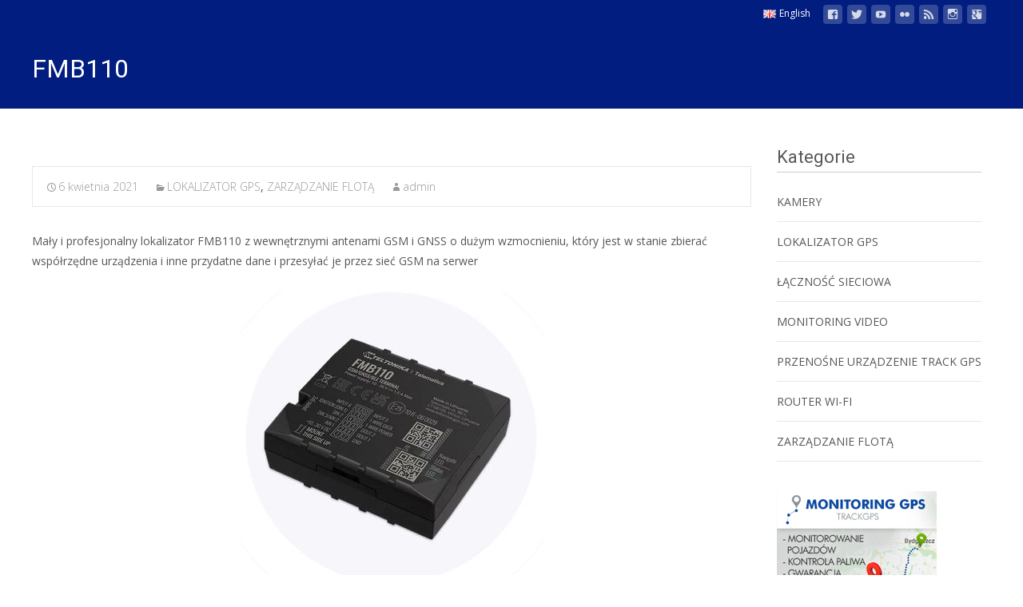

--- FILE ---
content_type: text/html; charset=UTF-8
request_url: http://www.teltonika.pl/fmb110-2/
body_size: 16598
content:

<!DOCTYPE html>
<html lang="pl-PL">
<head>
	<meta charset="UTF-8">
	<meta name="viewport" content="width=device-width">

	    
    
	<link rel="profile" href="http://gmpg.org/xfn/11">
	<link rel="pingback" href="http://www.teltonika.pl/xmlrpc.php">
	<meta name='robots' content='index, follow, max-image-preview:large, max-snippet:-1, max-video-preview:-1' />
	<style>img:is([sizes="auto" i], [sizes^="auto," i]) { contain-intrinsic-size: 3000px 1500px }</style>
	
	<!-- This site is optimized with the Yoast SEO plugin v26.8 - https://yoast.com/product/yoast-seo-wordpress/ -->
	<title>FMB110 - Teltonika</title>
	<link rel="canonical" href="http://www.teltonika.pl/fmb110-2/" />
	<meta property="og:locale" content="pl_PL" />
	<meta property="og:type" content="article" />
	<meta property="og:title" content="FMB110 - Teltonika" />
	<meta property="og:description" content="Mały i profesjonalny lokalizator FMB110 z wewnętrznymi antenami GSM i GNSS o dużym wzmocnieniu, który jest w stanie zbierać współrzędne urządzenia i inne przydatne dane i przesyłać je przez sieć GSM naRead More..." />
	<meta property="og:url" content="http://www.teltonika.pl/fmb110-2/" />
	<meta property="og:site_name" content="Teltonika" />
	<meta property="article:published_time" content="2021-04-06T11:37:39+00:00" />
	<meta property="og:image" content="http://www.teltonika.pl/wp-content/uploads/2021/03/FMB110.jpg" />
	<meta name="author" content="admin" />
	<meta name="twitter:card" content="summary_large_image" />
	<meta name="twitter:label1" content="Napisane przez" />
	<meta name="twitter:data1" content="admin" />
	<meta name="twitter:label2" content="Szacowany czas czytania" />
	<meta name="twitter:data2" content="2 minuty" />
	<script type="application/ld+json" class="yoast-schema-graph">{"@context":"https://schema.org","@graph":[{"@type":"Article","@id":"http://www.teltonika.pl/fmb110-2/#article","isPartOf":{"@id":"http://www.teltonika.pl/fmb110-2/"},"author":{"name":"admin","@id":"http://www.teltonika.pl/#/schema/person/5e2ed3ae0a636d120cd850769145e8b9"},"headline":"FMB110","datePublished":"2021-04-06T11:37:39+00:00","mainEntityOfPage":{"@id":"http://www.teltonika.pl/fmb110-2/"},"wordCount":351,"commentCount":0,"image":{"@id":"http://www.teltonika.pl/fmb110-2/#primaryimage"},"thumbnailUrl":"http://www.teltonika.pl/wp-content/uploads/2021/03/FMB110.jpg","articleSection":["LOKALIZATOR GPS","ZARZĄDZANIE FLOTĄ"],"inLanguage":"pl-PL","potentialAction":[{"@type":"CommentAction","name":"Comment","target":["http://www.teltonika.pl/fmb110-2/#respond"]}]},{"@type":"WebPage","@id":"http://www.teltonika.pl/fmb110-2/","url":"http://www.teltonika.pl/fmb110-2/","name":"FMB110 - Teltonika","isPartOf":{"@id":"http://www.teltonika.pl/#website"},"primaryImageOfPage":{"@id":"http://www.teltonika.pl/fmb110-2/#primaryimage"},"image":{"@id":"http://www.teltonika.pl/fmb110-2/#primaryimage"},"thumbnailUrl":"http://www.teltonika.pl/wp-content/uploads/2021/03/FMB110.jpg","datePublished":"2021-04-06T11:37:39+00:00","author":{"@id":"http://www.teltonika.pl/#/schema/person/5e2ed3ae0a636d120cd850769145e8b9"},"breadcrumb":{"@id":"http://www.teltonika.pl/fmb110-2/#breadcrumb"},"inLanguage":"pl-PL","potentialAction":[{"@type":"ReadAction","target":["http://www.teltonika.pl/fmb110-2/"]}]},{"@type":"ImageObject","inLanguage":"pl-PL","@id":"http://www.teltonika.pl/fmb110-2/#primaryimage","url":"http://www.teltonika.pl/wp-content/uploads/2021/03/FMB110.jpg","contentUrl":"http://www.teltonika.pl/wp-content/uploads/2021/03/FMB110.jpg","width":383,"height":370},{"@type":"BreadcrumbList","@id":"http://www.teltonika.pl/fmb110-2/#breadcrumb","itemListElement":[{"@type":"ListItem","position":1,"name":"Strona główna","item":"http://www.teltonika.pl/"},{"@type":"ListItem","position":2,"name":"FMB110"}]},{"@type":"WebSite","@id":"http://www.teltonika.pl/#website","url":"http://www.teltonika.pl/","name":"Teltonika","description":"Produkty GPS","potentialAction":[{"@type":"SearchAction","target":{"@type":"EntryPoint","urlTemplate":"http://www.teltonika.pl/?s={search_term_string}"},"query-input":{"@type":"PropertyValueSpecification","valueRequired":true,"valueName":"search_term_string"}}],"inLanguage":"pl-PL"},{"@type":"Person","@id":"http://www.teltonika.pl/#/schema/person/5e2ed3ae0a636d120cd850769145e8b9","name":"admin","image":{"@type":"ImageObject","inLanguage":"pl-PL","@id":"http://www.teltonika.pl/#/schema/person/image/","url":"https://secure.gravatar.com/avatar/f36cf9529585144f7c047cb55a03ad7b?s=96&d=mm&r=g","contentUrl":"https://secure.gravatar.com/avatar/f36cf9529585144f7c047cb55a03ad7b?s=96&d=mm&r=g","caption":"admin"},"url":"http://www.teltonika.pl/author/admin/"}]}</script>
	<!-- / Yoast SEO plugin. -->


<link rel='dns-prefetch' href='//fonts.googleapis.com' />
<link href='https://fonts.gstatic.com' crossorigin rel='preconnect' />
<link rel="alternate" type="application/rss+xml" title="Teltonika &raquo; Kanał z wpisami" href="http://www.teltonika.pl/feed/" />
<link rel="alternate" type="application/rss+xml" title="Teltonika &raquo; Kanał z komentarzami" href="http://www.teltonika.pl/comments/feed/" />
<link rel="alternate" type="application/rss+xml" title="Teltonika &raquo; FMB110 Kanał z komentarzami" href="http://www.teltonika.pl/fmb110-2/feed/" />
<script type="text/javascript">
/* <![CDATA[ */
window._wpemojiSettings = {"baseUrl":"https:\/\/s.w.org\/images\/core\/emoji\/15.0.3\/72x72\/","ext":".png","svgUrl":"https:\/\/s.w.org\/images\/core\/emoji\/15.0.3\/svg\/","svgExt":".svg","source":{"concatemoji":"http:\/\/www.teltonika.pl\/wp-includes\/js\/wp-emoji-release.min.js?ver=6.7.4"}};
/*! This file is auto-generated */
!function(i,n){var o,s,e;function c(e){try{var t={supportTests:e,timestamp:(new Date).valueOf()};sessionStorage.setItem(o,JSON.stringify(t))}catch(e){}}function p(e,t,n){e.clearRect(0,0,e.canvas.width,e.canvas.height),e.fillText(t,0,0);var t=new Uint32Array(e.getImageData(0,0,e.canvas.width,e.canvas.height).data),r=(e.clearRect(0,0,e.canvas.width,e.canvas.height),e.fillText(n,0,0),new Uint32Array(e.getImageData(0,0,e.canvas.width,e.canvas.height).data));return t.every(function(e,t){return e===r[t]})}function u(e,t,n){switch(t){case"flag":return n(e,"\ud83c\udff3\ufe0f\u200d\u26a7\ufe0f","\ud83c\udff3\ufe0f\u200b\u26a7\ufe0f")?!1:!n(e,"\ud83c\uddfa\ud83c\uddf3","\ud83c\uddfa\u200b\ud83c\uddf3")&&!n(e,"\ud83c\udff4\udb40\udc67\udb40\udc62\udb40\udc65\udb40\udc6e\udb40\udc67\udb40\udc7f","\ud83c\udff4\u200b\udb40\udc67\u200b\udb40\udc62\u200b\udb40\udc65\u200b\udb40\udc6e\u200b\udb40\udc67\u200b\udb40\udc7f");case"emoji":return!n(e,"\ud83d\udc26\u200d\u2b1b","\ud83d\udc26\u200b\u2b1b")}return!1}function f(e,t,n){var r="undefined"!=typeof WorkerGlobalScope&&self instanceof WorkerGlobalScope?new OffscreenCanvas(300,150):i.createElement("canvas"),a=r.getContext("2d",{willReadFrequently:!0}),o=(a.textBaseline="top",a.font="600 32px Arial",{});return e.forEach(function(e){o[e]=t(a,e,n)}),o}function t(e){var t=i.createElement("script");t.src=e,t.defer=!0,i.head.appendChild(t)}"undefined"!=typeof Promise&&(o="wpEmojiSettingsSupports",s=["flag","emoji"],n.supports={everything:!0,everythingExceptFlag:!0},e=new Promise(function(e){i.addEventListener("DOMContentLoaded",e,{once:!0})}),new Promise(function(t){var n=function(){try{var e=JSON.parse(sessionStorage.getItem(o));if("object"==typeof e&&"number"==typeof e.timestamp&&(new Date).valueOf()<e.timestamp+604800&&"object"==typeof e.supportTests)return e.supportTests}catch(e){}return null}();if(!n){if("undefined"!=typeof Worker&&"undefined"!=typeof OffscreenCanvas&&"undefined"!=typeof URL&&URL.createObjectURL&&"undefined"!=typeof Blob)try{var e="postMessage("+f.toString()+"("+[JSON.stringify(s),u.toString(),p.toString()].join(",")+"));",r=new Blob([e],{type:"text/javascript"}),a=new Worker(URL.createObjectURL(r),{name:"wpTestEmojiSupports"});return void(a.onmessage=function(e){c(n=e.data),a.terminate(),t(n)})}catch(e){}c(n=f(s,u,p))}t(n)}).then(function(e){for(var t in e)n.supports[t]=e[t],n.supports.everything=n.supports.everything&&n.supports[t],"flag"!==t&&(n.supports.everythingExceptFlag=n.supports.everythingExceptFlag&&n.supports[t]);n.supports.everythingExceptFlag=n.supports.everythingExceptFlag&&!n.supports.flag,n.DOMReady=!1,n.readyCallback=function(){n.DOMReady=!0}}).then(function(){return e}).then(function(){var e;n.supports.everything||(n.readyCallback(),(e=n.source||{}).concatemoji?t(e.concatemoji):e.wpemoji&&e.twemoji&&(t(e.twemoji),t(e.wpemoji)))}))}((window,document),window._wpemojiSettings);
/* ]]> */
</script>
<style id='wp-emoji-styles-inline-css' type='text/css'>

	img.wp-smiley, img.emoji {
		display: inline !important;
		border: none !important;
		box-shadow: none !important;
		height: 1em !important;
		width: 1em !important;
		margin: 0 0.07em !important;
		vertical-align: -0.1em !important;
		background: none !important;
		padding: 0 !important;
	}
</style>
<style id='classic-theme-styles-inline-css' type='text/css'>
/*! This file is auto-generated */
.wp-block-button__link{color:#fff;background-color:#32373c;border-radius:9999px;box-shadow:none;text-decoration:none;padding:calc(.667em + 2px) calc(1.333em + 2px);font-size:1.125em}.wp-block-file__button{background:#32373c;color:#fff;text-decoration:none}
</style>
<style id='global-styles-inline-css' type='text/css'>
:root{--wp--preset--aspect-ratio--square: 1;--wp--preset--aspect-ratio--4-3: 4/3;--wp--preset--aspect-ratio--3-4: 3/4;--wp--preset--aspect-ratio--3-2: 3/2;--wp--preset--aspect-ratio--2-3: 2/3;--wp--preset--aspect-ratio--16-9: 16/9;--wp--preset--aspect-ratio--9-16: 9/16;--wp--preset--color--black: #000000;--wp--preset--color--cyan-bluish-gray: #abb8c3;--wp--preset--color--white: #ffffff;--wp--preset--color--pale-pink: #f78da7;--wp--preset--color--vivid-red: #cf2e2e;--wp--preset--color--luminous-vivid-orange: #ff6900;--wp--preset--color--luminous-vivid-amber: #fcb900;--wp--preset--color--light-green-cyan: #7bdcb5;--wp--preset--color--vivid-green-cyan: #00d084;--wp--preset--color--pale-cyan-blue: #8ed1fc;--wp--preset--color--vivid-cyan-blue: #0693e3;--wp--preset--color--vivid-purple: #9b51e0;--wp--preset--gradient--vivid-cyan-blue-to-vivid-purple: linear-gradient(135deg,rgba(6,147,227,1) 0%,rgb(155,81,224) 100%);--wp--preset--gradient--light-green-cyan-to-vivid-green-cyan: linear-gradient(135deg,rgb(122,220,180) 0%,rgb(0,208,130) 100%);--wp--preset--gradient--luminous-vivid-amber-to-luminous-vivid-orange: linear-gradient(135deg,rgba(252,185,0,1) 0%,rgba(255,105,0,1) 100%);--wp--preset--gradient--luminous-vivid-orange-to-vivid-red: linear-gradient(135deg,rgba(255,105,0,1) 0%,rgb(207,46,46) 100%);--wp--preset--gradient--very-light-gray-to-cyan-bluish-gray: linear-gradient(135deg,rgb(238,238,238) 0%,rgb(169,184,195) 100%);--wp--preset--gradient--cool-to-warm-spectrum: linear-gradient(135deg,rgb(74,234,220) 0%,rgb(151,120,209) 20%,rgb(207,42,186) 40%,rgb(238,44,130) 60%,rgb(251,105,98) 80%,rgb(254,248,76) 100%);--wp--preset--gradient--blush-light-purple: linear-gradient(135deg,rgb(255,206,236) 0%,rgb(152,150,240) 100%);--wp--preset--gradient--blush-bordeaux: linear-gradient(135deg,rgb(254,205,165) 0%,rgb(254,45,45) 50%,rgb(107,0,62) 100%);--wp--preset--gradient--luminous-dusk: linear-gradient(135deg,rgb(255,203,112) 0%,rgb(199,81,192) 50%,rgb(65,88,208) 100%);--wp--preset--gradient--pale-ocean: linear-gradient(135deg,rgb(255,245,203) 0%,rgb(182,227,212) 50%,rgb(51,167,181) 100%);--wp--preset--gradient--electric-grass: linear-gradient(135deg,rgb(202,248,128) 0%,rgb(113,206,126) 100%);--wp--preset--gradient--midnight: linear-gradient(135deg,rgb(2,3,129) 0%,rgb(40,116,252) 100%);--wp--preset--font-size--small: 13px;--wp--preset--font-size--medium: 20px;--wp--preset--font-size--large: 36px;--wp--preset--font-size--x-large: 42px;--wp--preset--spacing--20: 0.44rem;--wp--preset--spacing--30: 0.67rem;--wp--preset--spacing--40: 1rem;--wp--preset--spacing--50: 1.5rem;--wp--preset--spacing--60: 2.25rem;--wp--preset--spacing--70: 3.38rem;--wp--preset--spacing--80: 5.06rem;--wp--preset--shadow--natural: 6px 6px 9px rgba(0, 0, 0, 0.2);--wp--preset--shadow--deep: 12px 12px 50px rgba(0, 0, 0, 0.4);--wp--preset--shadow--sharp: 6px 6px 0px rgba(0, 0, 0, 0.2);--wp--preset--shadow--outlined: 6px 6px 0px -3px rgba(255, 255, 255, 1), 6px 6px rgba(0, 0, 0, 1);--wp--preset--shadow--crisp: 6px 6px 0px rgba(0, 0, 0, 1);}:where(.is-layout-flex){gap: 0.5em;}:where(.is-layout-grid){gap: 0.5em;}body .is-layout-flex{display: flex;}.is-layout-flex{flex-wrap: wrap;align-items: center;}.is-layout-flex > :is(*, div){margin: 0;}body .is-layout-grid{display: grid;}.is-layout-grid > :is(*, div){margin: 0;}:where(.wp-block-columns.is-layout-flex){gap: 2em;}:where(.wp-block-columns.is-layout-grid){gap: 2em;}:where(.wp-block-post-template.is-layout-flex){gap: 1.25em;}:where(.wp-block-post-template.is-layout-grid){gap: 1.25em;}.has-black-color{color: var(--wp--preset--color--black) !important;}.has-cyan-bluish-gray-color{color: var(--wp--preset--color--cyan-bluish-gray) !important;}.has-white-color{color: var(--wp--preset--color--white) !important;}.has-pale-pink-color{color: var(--wp--preset--color--pale-pink) !important;}.has-vivid-red-color{color: var(--wp--preset--color--vivid-red) !important;}.has-luminous-vivid-orange-color{color: var(--wp--preset--color--luminous-vivid-orange) !important;}.has-luminous-vivid-amber-color{color: var(--wp--preset--color--luminous-vivid-amber) !important;}.has-light-green-cyan-color{color: var(--wp--preset--color--light-green-cyan) !important;}.has-vivid-green-cyan-color{color: var(--wp--preset--color--vivid-green-cyan) !important;}.has-pale-cyan-blue-color{color: var(--wp--preset--color--pale-cyan-blue) !important;}.has-vivid-cyan-blue-color{color: var(--wp--preset--color--vivid-cyan-blue) !important;}.has-vivid-purple-color{color: var(--wp--preset--color--vivid-purple) !important;}.has-black-background-color{background-color: var(--wp--preset--color--black) !important;}.has-cyan-bluish-gray-background-color{background-color: var(--wp--preset--color--cyan-bluish-gray) !important;}.has-white-background-color{background-color: var(--wp--preset--color--white) !important;}.has-pale-pink-background-color{background-color: var(--wp--preset--color--pale-pink) !important;}.has-vivid-red-background-color{background-color: var(--wp--preset--color--vivid-red) !important;}.has-luminous-vivid-orange-background-color{background-color: var(--wp--preset--color--luminous-vivid-orange) !important;}.has-luminous-vivid-amber-background-color{background-color: var(--wp--preset--color--luminous-vivid-amber) !important;}.has-light-green-cyan-background-color{background-color: var(--wp--preset--color--light-green-cyan) !important;}.has-vivid-green-cyan-background-color{background-color: var(--wp--preset--color--vivid-green-cyan) !important;}.has-pale-cyan-blue-background-color{background-color: var(--wp--preset--color--pale-cyan-blue) !important;}.has-vivid-cyan-blue-background-color{background-color: var(--wp--preset--color--vivid-cyan-blue) !important;}.has-vivid-purple-background-color{background-color: var(--wp--preset--color--vivid-purple) !important;}.has-black-border-color{border-color: var(--wp--preset--color--black) !important;}.has-cyan-bluish-gray-border-color{border-color: var(--wp--preset--color--cyan-bluish-gray) !important;}.has-white-border-color{border-color: var(--wp--preset--color--white) !important;}.has-pale-pink-border-color{border-color: var(--wp--preset--color--pale-pink) !important;}.has-vivid-red-border-color{border-color: var(--wp--preset--color--vivid-red) !important;}.has-luminous-vivid-orange-border-color{border-color: var(--wp--preset--color--luminous-vivid-orange) !important;}.has-luminous-vivid-amber-border-color{border-color: var(--wp--preset--color--luminous-vivid-amber) !important;}.has-light-green-cyan-border-color{border-color: var(--wp--preset--color--light-green-cyan) !important;}.has-vivid-green-cyan-border-color{border-color: var(--wp--preset--color--vivid-green-cyan) !important;}.has-pale-cyan-blue-border-color{border-color: var(--wp--preset--color--pale-cyan-blue) !important;}.has-vivid-cyan-blue-border-color{border-color: var(--wp--preset--color--vivid-cyan-blue) !important;}.has-vivid-purple-border-color{border-color: var(--wp--preset--color--vivid-purple) !important;}.has-vivid-cyan-blue-to-vivid-purple-gradient-background{background: var(--wp--preset--gradient--vivid-cyan-blue-to-vivid-purple) !important;}.has-light-green-cyan-to-vivid-green-cyan-gradient-background{background: var(--wp--preset--gradient--light-green-cyan-to-vivid-green-cyan) !important;}.has-luminous-vivid-amber-to-luminous-vivid-orange-gradient-background{background: var(--wp--preset--gradient--luminous-vivid-amber-to-luminous-vivid-orange) !important;}.has-luminous-vivid-orange-to-vivid-red-gradient-background{background: var(--wp--preset--gradient--luminous-vivid-orange-to-vivid-red) !important;}.has-very-light-gray-to-cyan-bluish-gray-gradient-background{background: var(--wp--preset--gradient--very-light-gray-to-cyan-bluish-gray) !important;}.has-cool-to-warm-spectrum-gradient-background{background: var(--wp--preset--gradient--cool-to-warm-spectrum) !important;}.has-blush-light-purple-gradient-background{background: var(--wp--preset--gradient--blush-light-purple) !important;}.has-blush-bordeaux-gradient-background{background: var(--wp--preset--gradient--blush-bordeaux) !important;}.has-luminous-dusk-gradient-background{background: var(--wp--preset--gradient--luminous-dusk) !important;}.has-pale-ocean-gradient-background{background: var(--wp--preset--gradient--pale-ocean) !important;}.has-electric-grass-gradient-background{background: var(--wp--preset--gradient--electric-grass) !important;}.has-midnight-gradient-background{background: var(--wp--preset--gradient--midnight) !important;}.has-small-font-size{font-size: var(--wp--preset--font-size--small) !important;}.has-medium-font-size{font-size: var(--wp--preset--font-size--medium) !important;}.has-large-font-size{font-size: var(--wp--preset--font-size--large) !important;}.has-x-large-font-size{font-size: var(--wp--preset--font-size--x-large) !important;}
:where(.wp-block-post-template.is-layout-flex){gap: 1.25em;}:where(.wp-block-post-template.is-layout-grid){gap: 1.25em;}
:where(.wp-block-columns.is-layout-flex){gap: 2em;}:where(.wp-block-columns.is-layout-grid){gap: 2em;}
:root :where(.wp-block-pullquote){font-size: 1.5em;line-height: 1.6;}
</style>
<link rel='stylesheet' id='font-awesome-5-css' href='http://www.teltonika.pl/wp-content/plugins/beaver-builder-lite-version/fonts/fontawesome/5.15.4/css/all.min.css?ver=2.9.4.2' type='text/css' media='all' />
<link rel='stylesheet' id='font-awesome-css' href='http://www.teltonika.pl/wp-content/plugins/beaver-builder-lite-version/fonts/fontawesome/5.15.4/css/v4-shims.min.css?ver=2.9.4.2' type='text/css' media='all' />
<style id='font-awesome-inline-css' type='text/css'>
[data-font="FontAwesome"]:before {font-family: 'FontAwesome' !important;content: attr(data-icon) !important;speak: none !important;font-weight: normal !important;font-variant: normal !important;text-transform: none !important;line-height: 1 !important;font-style: normal !important;-webkit-font-smoothing: antialiased !important;-moz-osx-font-smoothing: grayscale !important;}
</style>
<link rel='stylesheet' id='owl-carousel-css' href='http://www.teltonika.pl/wp-content/plugins/templatesnext-toolkit/css/owl.carousel.css?ver=2.2.1' type='text/css' media='all' />
<link rel='stylesheet' id='owl-carousel-transitions-css' href='http://www.teltonika.pl/wp-content/plugins/templatesnext-toolkit/css/owl.transitions.css?ver=1.3.2' type='text/css' media='all' />
<link rel='stylesheet' id='colorbox-css' href='http://www.teltonika.pl/wp-content/plugins/templatesnext-toolkit/css/colorbox.css?ver=1.5.14' type='text/css' media='all' />
<link rel='stylesheet' id='animate-css' href='http://www.teltonika.pl/wp-content/plugins/templatesnext-toolkit/css/animate.css?ver=3.5.1' type='text/css' media='all' />
<link rel='stylesheet' id='tx-style-css' href='http://www.teltonika.pl/wp-content/plugins/templatesnext-toolkit/css/tx-style.css?ver=1.01' type='text/css' media='all' />
<link rel='stylesheet' id='icraft-fonts-css' href='//fonts.googleapis.com/css?family=Open+Sans%3A300%2C400%2C700%2C300italic%2C400italic%2C700italic%7CRoboto%3A300%2C400%2C700&#038;subset=latin%2Clatin-ext' type='text/css' media='all' />
<link rel='stylesheet' id='genericons-css' href='http://www.teltonika.pl/wp-content/themes/i-craft/fonts/genericons.css?ver=2.09' type='text/css' media='all' />
<link rel='stylesheet' id='side-menu-css' href='http://www.teltonika.pl/wp-content/themes/i-craft/css/jquery.sidr.dark.css?ver=2014-01-12' type='text/css' media='all' />
<link rel='stylesheet' id='owl-carousel-theme-css' href='http://www.teltonika.pl/wp-content/themes/i-craft/css/owl.theme.css?ver=2014-01-12' type='text/css' media='all' />
<link rel='stylesheet' id='icraft-style-css' href='http://www.teltonika.pl/wp-content/themes/i-craft/style.css?ver=2016-07-18' type='text/css' media='all' />
<link rel='stylesheet' id='itrans-blog-layout-css' href='http://www.teltonika.pl/wp-content/themes/i-craft/css/twocol-blog.css?ver=2014-03-11' type='text/css' media='all' />
<!--[if lt IE 9]>
<link rel='stylesheet' id='icraft-ie-css' href='http://www.teltonika.pl/wp-content/themes/i-craft/css/ie.css?ver=2019-05-22' type='text/css' media='all' />
<![endif]-->
<link rel='stylesheet' id='itrans-extra-stylesheet-css' href='http://www.teltonika.pl/wp-content/themes/i-craft/css/extra-style.css?ver=2014-03-11' type='text/css' media='all' />
<link rel='stylesheet' id='responsive-menu-css' href='http://www.teltonika.pl/wp-content/themes/i-craft/inc/responsive-menu/css/wprmenu.css?ver=1.01' type='text/css' media='all' />
<script type="text/javascript" src="http://www.teltonika.pl/wp-includes/js/tinymce/tinymce.min.js?ver=49110-20201110" id="wp-tinymce-root-js"></script>
<script type="text/javascript" src="http://www.teltonika.pl/wp-includes/js/tinymce/plugins/compat3x/plugin.min.js?ver=49110-20201110" id="wp-tinymce-js"></script>
<script type="text/javascript" src="http://www.teltonika.pl/wp-includes/js/jquery/jquery.min.js?ver=3.7.1" id="jquery-core-js"></script>
<script type="text/javascript" src="http://www.teltonika.pl/wp-includes/js/jquery/jquery-migrate.min.js?ver=3.4.1" id="jquery-migrate-js"></script>
<link rel="https://api.w.org/" href="http://www.teltonika.pl/wp-json/" /><link rel="alternate" title="JSON" type="application/json" href="http://www.teltonika.pl/wp-json/wp/v2/posts/1197" /><link rel="EditURI" type="application/rsd+xml" title="RSD" href="http://www.teltonika.pl/xmlrpc.php?rsd" />
<meta name="generator" content="WordPress 6.7.4" />
<link rel='shortlink' href='http://www.teltonika.pl/?p=1197' />
<link rel="alternate" title="oEmbed (JSON)" type="application/json+oembed" href="http://www.teltonika.pl/wp-json/oembed/1.0/embed?url=http%3A%2F%2Fwww.teltonika.pl%2Ffmb110-2%2F" />
<link rel="alternate" title="oEmbed (XML)" type="text/xml+oembed" href="http://www.teltonika.pl/wp-json/oembed/1.0/embed?url=http%3A%2F%2Fwww.teltonika.pl%2Ffmb110-2%2F&#038;format=xml" />
	<link rel="preconnect" href="https://fonts.googleapis.com">
	<link rel="preconnect" href="https://fonts.gstatic.com">
	<style type="text/css">
.utilitybar {background-color: #001d7f;}body {font-family: "Open Sans", Helvetica, sans-serif; font-size: 14pxpx; line-height: 1.8; color: #575757;}h1,h2,h3,h4,h5,h6,.comment-reply-title,.widget .widget-title, .entry-header h1.entry-title {font-family: Roboto, Georgia, serif; }.themecolor {color: #001d7f;}.themebgcolor {background-color: #001d7f;}.themebordercolor {border-color: #001d7f;}.tx-slider .owl-pagination .owl-page > span { background: transparent; border-color: #001d7f;  }.tx-slider .owl-pagination .owl-page.active > span { background-color: #001d7f; }.tx-slider .owl-controls .owl-buttons .owl-next, .tx-slider .owl-controls .owl-buttons .owl-prev { background-color: #001d7f; }.nxs-gradient .nx-slider .da-img:after { background: rgba(231,14,119,.72); background: linear-gradient(135deg, rgba(231,14,119,.72) 0%, rgba(250,162,20,.72) 100%);}a,a:visited,.blog-columns .comments-link a:hover {color: #001d7f;}input:focus,textarea:focus, .woocommerce #content div.product form.cart .button {border: 1px solid #001d7f;}button,input[type="submit"],input[type="button"],input[type="reset"],.nav-container .current_page_item > a > span,.nav-container .current_page_ancestor > a > span,.nav-container .current-menu-item > a span,.nav-container .current-menu-ancestor > a > span,.nav-container li a:hover span {background-color: #001d7f;}.nav-container li:hover > a,.nav-container li a:hover {color: #001d7f;}.nav-container .sub-menu,.nav-container .children,.header-icons.woocart .cartdrop.widget_shopping_cart.nx-animate {border-top: 2px solid #001d7f;}.ibanner,.da-dots span.da-dots-current,.tx-cta a.cta-button,.header-iconwrap .header-icons.woocart > a .cart-counts {background-color: #001d7f;}#ft-post .entry-thumbnail:hover > .comments-link,.tx-folio-img .folio-links .folio-linkico,.tx-folio-img .folio-links .folio-zoomico {background-color: #001d7f;}.entry-header h1.entry-title a:hover,.entry-header > .entry-meta a:hover,.header-icons.woocart .cartdrop.widget_shopping_cart li a:hover {color: #001d7f;}.featured-area div.entry-summary > p > a.moretag:hover, body:not(.max-header) ul.nav-menu > li.nx-highlight:before {background-color: #001d7f;}.site-content div.entry-thumbnail .stickyonimg,.site-content div.entry-thumbnail .dateonimg,.site-content div.entry-nothumb .stickyonimg,.site-content div.entry-nothumb .dateonimg {background-color: #001d7f;}.entry-meta a,.entry-content a,.comment-content a,.entry-content a:visited {color: #001d7f;}.format-status .entry-content .page-links a,.format-gallery .entry-content .page-links a,.format-chat .entry-content .page-links a,.format-quote .entry-content .page-links a,.page-links a {background: #001d7f;border: 1px solid #001d7f;color: #ffffff;}.format-gallery .entry-content .page-links a:hover,.format-audio .entry-content .page-links a:hover,.format-status .entry-content .page-links a:hover,.format-video .entry-content .page-links a:hover,.format-chat .entry-content .page-links a:hover,.format-quote .entry-content .page-links a:hover,.page-links a:hover {color: #001d7f;}.iheader.front, .nx-preloader .nx-ispload, .site-footer .widget-area .widget .wpcf7 .wpcf7-submit {background-color: #001d7f;}.navigation a,.tx-post-row .tx-folio-title a:hover,.tx-blog .tx-blog-item h3.tx-post-title a:hover {color: #001d7f;}.paging-navigation div.navigation > ul > li a:hover,.paging-navigation div.navigation > ul > li.active > a {color: #001d7f;	border-color: #001d7f;}.comment-author .fn,.comment-author .url,.comment-reply-link,.comment-reply-login,.comment-body .reply a,.widget a:hover {color: #001d7f;}.widget_calendar a:hover, #wprmenu_menu_ul li.wprmenu-cart span.cart-counts {	background-color: #001d7f;	color: #ffffff;	}.widget_calendar td#next a:hover,.widget_calendar td#prev a:hover, .woocommerce #content div.product form.cart .button {	background-color: #001d7f;color: #ffffff;}.site-footer div.widget-area .widget a:hover {color: #001d7f;}.site-main div.widget-area .widget_calendar a:hover,.site-footer div.widget-area .widget_calendar a:hover {	background-color: #001d7f;color: #ffffff;}.widget a:visited, .product a:hover { color: #373737;}.widget a:hover,.entry-header h1.entry-title a:hover,.error404 .page-title:before,.tx-service-icon span i {color: #001d7f;}.da-dots > span > span,.tx-slider .tx-slide-button a, .tx-slider .tx-slide-button a:visited {background-color: #001d7f;}.iheader,.format-status,.tx-service:hover .tx-service-icon span, .nav-container .tx-highlight:after {background-color: #001d7f;}.tx-cta {border-left: 6px solid #001d7f;}.paging-navigation #posts-nav > span:hover, .paging-navigation #posts-nav > a:hover, .paging-navigation #posts-nav > span.current, .paging-navigation #posts-nav > a.current, .paging-navigation div.navigation > ul > li a:hover, .paging-navigation div.navigation > ul > li > span.current, .paging-navigation div.navigation > ul > li.active > a {border: 1px solid #001d7f;color: #001d7f;}.entry-title a { color: #141412;}.tx-service-icon span { border: 2px solid #001d7f;}.ibanner .da-slider .owl-item .da-link, .sidebar.nx-prod-pop.nx-leftsidebar .widget ul.product-categories li:hover > a { background-color:#001d7f; color: #FFF; }.ibanner .da-slider .owl-item .da-link:hover { background-color: #373737; color: #FFF; }.ibanner .da-slider .owl-controls .owl-page span { border-color:#001d7f; }.ibanner .da-slider .owl-controls .owl-page.active span, .ibanner .da-slider .owl-controls.clickable .owl-page:hover span {  background-color: #001d7f; }.ibanner .sldprev, .ibanner .da-slider .owl-prev, .ibanner .sldnext, .ibanner .da-slider .owl-next { 	background-color: #001d7f; }.colored-drop .nav-container ul ul a, .colored-drop ul.nav-container ul a, .colored-drop ul.nav-container ul, .colored-drop .nav-container ul ul {background-color: #001d7f;}.sidebar.nx-prod-pop.nx-leftsidebar .widget ul.product-categories > li ul {border-bottom-color: #001d7f;}.woocommerce #page ul.products li.product:hover .add_to_cart_button { background-color: #001d7f; border-color: 1px solid #001d7f; }.nx-nav-boxedicons .header-icons.woocart .cartdrop.widget_shopping_cart.nx-animate {border-bottom-color: #001d7f}.nx-nav-boxedicons .site-header .header-icons > a > span.genericon:before, ul.nav-menu > li.tx-heighlight:before, .woocommerce .nxowoo-box:hover a.button.add_to_cart_button {background-color: #001d7f}.utilitybar .widget ul.menu > li > ul { background-color: #001d7f; }</style>
		<style id="wprmenu_css" type="text/css" >
			/* apply appearance settings */
			.menu-toggle {
				display: none!important;
			}
			@media (max-width: 1069px) {
				.menu-toggle,
				#navbar  {
					display: none!important;
				}				
			}
			#wprmenu_bar {
				background: #2e2e2e;
			}
			#wprmenu_bar .menu_title, #wprmenu_bar .wprmenu_icon_menu {
				color: #F2F2F2;
			}
			#wprmenu_menu {
				background: #2E2E2E!important;
			}
			#wprmenu_menu.wprmenu_levels ul li {
				border-bottom:1px solid #131212;
				border-top:1px solid #0D0D0D;
			}
			#wprmenu_menu ul li a {
				color: #CFCFCF;
			}
			#wprmenu_menu ul li a:hover {
				color: #606060;
			}
			#wprmenu_menu.wprmenu_levels a.wprmenu_parent_item {
				border-left:1px solid #0D0D0D;
			}
			#wprmenu_menu .wprmenu_icon_par {
				color: #CFCFCF;
			}
			#wprmenu_menu .wprmenu_icon_par:hover {
				color: #606060;
			}
			#wprmenu_menu.wprmenu_levels ul li ul {
				border-top:1px solid #131212;
			}
			#wprmenu_bar .wprmenu_icon span {
				background: #FFFFFF;
			}
			
			#wprmenu_menu.left {
				width:80%;
				left: -80%;
			    right: auto;
			}
			#wprmenu_menu.right {
				width:80%;
			    right: -80%;
			    left: auto;
			}


			
						/* show the bar and hide othere navigation elements */
			@media only screen and (max-width: 1069px) {
				html { padding-top: 42px!important; }
				#wprmenu_bar { display: block!important; }
				div#wpadminbar { position: fixed; }
							}
		</style>
		<style id="kirki-inline-styles">.site-header .home-link img{max-height:64px;}.site-header.fixeddiv .home-link img{max-height:48px;}.nav-container li a{font-size:14px;font-weight:400;}.footer-bg, .site-footer .sidebar-container{background-color:#383838;}.site-footer .widget-area .widget .widget-title{color:#FFFFFF;}.site-footer .widget-area .widget, .site-footer .widget-area .widget li{color:#bbbbbb;}.site-footer .widget-area .widget a{color:#dddddd;}.site-footer{background-color:#272727;}.site-footer .site-info, .site-footer .site-info a{color:#777777;}.go-top{visibility:visible;}/* cyrillic-ext */
@font-face {
  font-family: 'Open Sans';
  font-style: normal;
  font-weight: 400;
  font-stretch: normal;
  font-display: swap;
  src: url(http://www.teltonika.pl/wp-content/fonts/open-sans/font) format('woff');
  unicode-range: U+0460-052F, U+1C80-1C8A, U+20B4, U+2DE0-2DFF, U+A640-A69F, U+FE2E-FE2F;
}
/* cyrillic */
@font-face {
  font-family: 'Open Sans';
  font-style: normal;
  font-weight: 400;
  font-stretch: normal;
  font-display: swap;
  src: url(http://www.teltonika.pl/wp-content/fonts/open-sans/font) format('woff');
  unicode-range: U+0301, U+0400-045F, U+0490-0491, U+04B0-04B1, U+2116;
}
/* greek-ext */
@font-face {
  font-family: 'Open Sans';
  font-style: normal;
  font-weight: 400;
  font-stretch: normal;
  font-display: swap;
  src: url(http://www.teltonika.pl/wp-content/fonts/open-sans/font) format('woff');
  unicode-range: U+1F00-1FFF;
}
/* greek */
@font-face {
  font-family: 'Open Sans';
  font-style: normal;
  font-weight: 400;
  font-stretch: normal;
  font-display: swap;
  src: url(http://www.teltonika.pl/wp-content/fonts/open-sans/font) format('woff');
  unicode-range: U+0370-0377, U+037A-037F, U+0384-038A, U+038C, U+038E-03A1, U+03A3-03FF;
}
/* hebrew */
@font-face {
  font-family: 'Open Sans';
  font-style: normal;
  font-weight: 400;
  font-stretch: normal;
  font-display: swap;
  src: url(http://www.teltonika.pl/wp-content/fonts/open-sans/font) format('woff');
  unicode-range: U+0307-0308, U+0590-05FF, U+200C-2010, U+20AA, U+25CC, U+FB1D-FB4F;
}
/* math */
@font-face {
  font-family: 'Open Sans';
  font-style: normal;
  font-weight: 400;
  font-stretch: normal;
  font-display: swap;
  src: url(http://www.teltonika.pl/wp-content/fonts/open-sans/font) format('woff');
  unicode-range: U+0302-0303, U+0305, U+0307-0308, U+0310, U+0312, U+0315, U+031A, U+0326-0327, U+032C, U+032F-0330, U+0332-0333, U+0338, U+033A, U+0346, U+034D, U+0391-03A1, U+03A3-03A9, U+03B1-03C9, U+03D1, U+03D5-03D6, U+03F0-03F1, U+03F4-03F5, U+2016-2017, U+2034-2038, U+203C, U+2040, U+2043, U+2047, U+2050, U+2057, U+205F, U+2070-2071, U+2074-208E, U+2090-209C, U+20D0-20DC, U+20E1, U+20E5-20EF, U+2100-2112, U+2114-2115, U+2117-2121, U+2123-214F, U+2190, U+2192, U+2194-21AE, U+21B0-21E5, U+21F1-21F2, U+21F4-2211, U+2213-2214, U+2216-22FF, U+2308-230B, U+2310, U+2319, U+231C-2321, U+2336-237A, U+237C, U+2395, U+239B-23B7, U+23D0, U+23DC-23E1, U+2474-2475, U+25AF, U+25B3, U+25B7, U+25BD, U+25C1, U+25CA, U+25CC, U+25FB, U+266D-266F, U+27C0-27FF, U+2900-2AFF, U+2B0E-2B11, U+2B30-2B4C, U+2BFE, U+3030, U+FF5B, U+FF5D, U+1D400-1D7FF, U+1EE00-1EEFF;
}
/* symbols */
@font-face {
  font-family: 'Open Sans';
  font-style: normal;
  font-weight: 400;
  font-stretch: normal;
  font-display: swap;
  src: url(http://www.teltonika.pl/wp-content/fonts/open-sans/font) format('woff');
  unicode-range: U+0001-000C, U+000E-001F, U+007F-009F, U+20DD-20E0, U+20E2-20E4, U+2150-218F, U+2190, U+2192, U+2194-2199, U+21AF, U+21E6-21F0, U+21F3, U+2218-2219, U+2299, U+22C4-22C6, U+2300-243F, U+2440-244A, U+2460-24FF, U+25A0-27BF, U+2800-28FF, U+2921-2922, U+2981, U+29BF, U+29EB, U+2B00-2BFF, U+4DC0-4DFF, U+FFF9-FFFB, U+10140-1018E, U+10190-1019C, U+101A0, U+101D0-101FD, U+102E0-102FB, U+10E60-10E7E, U+1D2C0-1D2D3, U+1D2E0-1D37F, U+1F000-1F0FF, U+1F100-1F1AD, U+1F1E6-1F1FF, U+1F30D-1F30F, U+1F315, U+1F31C, U+1F31E, U+1F320-1F32C, U+1F336, U+1F378, U+1F37D, U+1F382, U+1F393-1F39F, U+1F3A7-1F3A8, U+1F3AC-1F3AF, U+1F3C2, U+1F3C4-1F3C6, U+1F3CA-1F3CE, U+1F3D4-1F3E0, U+1F3ED, U+1F3F1-1F3F3, U+1F3F5-1F3F7, U+1F408, U+1F415, U+1F41F, U+1F426, U+1F43F, U+1F441-1F442, U+1F444, U+1F446-1F449, U+1F44C-1F44E, U+1F453, U+1F46A, U+1F47D, U+1F4A3, U+1F4B0, U+1F4B3, U+1F4B9, U+1F4BB, U+1F4BF, U+1F4C8-1F4CB, U+1F4D6, U+1F4DA, U+1F4DF, U+1F4E3-1F4E6, U+1F4EA-1F4ED, U+1F4F7, U+1F4F9-1F4FB, U+1F4FD-1F4FE, U+1F503, U+1F507-1F50B, U+1F50D, U+1F512-1F513, U+1F53E-1F54A, U+1F54F-1F5FA, U+1F610, U+1F650-1F67F, U+1F687, U+1F68D, U+1F691, U+1F694, U+1F698, U+1F6AD, U+1F6B2, U+1F6B9-1F6BA, U+1F6BC, U+1F6C6-1F6CF, U+1F6D3-1F6D7, U+1F6E0-1F6EA, U+1F6F0-1F6F3, U+1F6F7-1F6FC, U+1F700-1F7FF, U+1F800-1F80B, U+1F810-1F847, U+1F850-1F859, U+1F860-1F887, U+1F890-1F8AD, U+1F8B0-1F8BB, U+1F8C0-1F8C1, U+1F900-1F90B, U+1F93B, U+1F946, U+1F984, U+1F996, U+1F9E9, U+1FA00-1FA6F, U+1FA70-1FA7C, U+1FA80-1FA89, U+1FA8F-1FAC6, U+1FACE-1FADC, U+1FADF-1FAE9, U+1FAF0-1FAF8, U+1FB00-1FBFF;
}
/* vietnamese */
@font-face {
  font-family: 'Open Sans';
  font-style: normal;
  font-weight: 400;
  font-stretch: normal;
  font-display: swap;
  src: url(http://www.teltonika.pl/wp-content/fonts/open-sans/font) format('woff');
  unicode-range: U+0102-0103, U+0110-0111, U+0128-0129, U+0168-0169, U+01A0-01A1, U+01AF-01B0, U+0300-0301, U+0303-0304, U+0308-0309, U+0323, U+0329, U+1EA0-1EF9, U+20AB;
}
/* latin-ext */
@font-face {
  font-family: 'Open Sans';
  font-style: normal;
  font-weight: 400;
  font-stretch: normal;
  font-display: swap;
  src: url(http://www.teltonika.pl/wp-content/fonts/open-sans/font) format('woff');
  unicode-range: U+0100-02BA, U+02BD-02C5, U+02C7-02CC, U+02CE-02D7, U+02DD-02FF, U+0304, U+0308, U+0329, U+1D00-1DBF, U+1E00-1E9F, U+1EF2-1EFF, U+2020, U+20A0-20AB, U+20AD-20C0, U+2113, U+2C60-2C7F, U+A720-A7FF;
}
/* latin */
@font-face {
  font-family: 'Open Sans';
  font-style: normal;
  font-weight: 400;
  font-stretch: normal;
  font-display: swap;
  src: url(http://www.teltonika.pl/wp-content/fonts/open-sans/font) format('woff');
  unicode-range: U+0000-00FF, U+0131, U+0152-0153, U+02BB-02BC, U+02C6, U+02DA, U+02DC, U+0304, U+0308, U+0329, U+2000-206F, U+20AC, U+2122, U+2191, U+2193, U+2212, U+2215, U+FEFF, U+FFFD;
}/* cyrillic-ext */
@font-face {
  font-family: 'Roboto';
  font-style: normal;
  font-weight: 400;
  font-stretch: normal;
  font-display: swap;
  src: url(http://www.teltonika.pl/wp-content/fonts/roboto/font) format('woff');
  unicode-range: U+0460-052F, U+1C80-1C8A, U+20B4, U+2DE0-2DFF, U+A640-A69F, U+FE2E-FE2F;
}
/* cyrillic */
@font-face {
  font-family: 'Roboto';
  font-style: normal;
  font-weight: 400;
  font-stretch: normal;
  font-display: swap;
  src: url(http://www.teltonika.pl/wp-content/fonts/roboto/font) format('woff');
  unicode-range: U+0301, U+0400-045F, U+0490-0491, U+04B0-04B1, U+2116;
}
/* greek-ext */
@font-face {
  font-family: 'Roboto';
  font-style: normal;
  font-weight: 400;
  font-stretch: normal;
  font-display: swap;
  src: url(http://www.teltonika.pl/wp-content/fonts/roboto/font) format('woff');
  unicode-range: U+1F00-1FFF;
}
/* greek */
@font-face {
  font-family: 'Roboto';
  font-style: normal;
  font-weight: 400;
  font-stretch: normal;
  font-display: swap;
  src: url(http://www.teltonika.pl/wp-content/fonts/roboto/font) format('woff');
  unicode-range: U+0370-0377, U+037A-037F, U+0384-038A, U+038C, U+038E-03A1, U+03A3-03FF;
}
/* math */
@font-face {
  font-family: 'Roboto';
  font-style: normal;
  font-weight: 400;
  font-stretch: normal;
  font-display: swap;
  src: url(http://www.teltonika.pl/wp-content/fonts/roboto/font) format('woff');
  unicode-range: U+0302-0303, U+0305, U+0307-0308, U+0310, U+0312, U+0315, U+031A, U+0326-0327, U+032C, U+032F-0330, U+0332-0333, U+0338, U+033A, U+0346, U+034D, U+0391-03A1, U+03A3-03A9, U+03B1-03C9, U+03D1, U+03D5-03D6, U+03F0-03F1, U+03F4-03F5, U+2016-2017, U+2034-2038, U+203C, U+2040, U+2043, U+2047, U+2050, U+2057, U+205F, U+2070-2071, U+2074-208E, U+2090-209C, U+20D0-20DC, U+20E1, U+20E5-20EF, U+2100-2112, U+2114-2115, U+2117-2121, U+2123-214F, U+2190, U+2192, U+2194-21AE, U+21B0-21E5, U+21F1-21F2, U+21F4-2211, U+2213-2214, U+2216-22FF, U+2308-230B, U+2310, U+2319, U+231C-2321, U+2336-237A, U+237C, U+2395, U+239B-23B7, U+23D0, U+23DC-23E1, U+2474-2475, U+25AF, U+25B3, U+25B7, U+25BD, U+25C1, U+25CA, U+25CC, U+25FB, U+266D-266F, U+27C0-27FF, U+2900-2AFF, U+2B0E-2B11, U+2B30-2B4C, U+2BFE, U+3030, U+FF5B, U+FF5D, U+1D400-1D7FF, U+1EE00-1EEFF;
}
/* symbols */
@font-face {
  font-family: 'Roboto';
  font-style: normal;
  font-weight: 400;
  font-stretch: normal;
  font-display: swap;
  src: url(http://www.teltonika.pl/wp-content/fonts/roboto/font) format('woff');
  unicode-range: U+0001-000C, U+000E-001F, U+007F-009F, U+20DD-20E0, U+20E2-20E4, U+2150-218F, U+2190, U+2192, U+2194-2199, U+21AF, U+21E6-21F0, U+21F3, U+2218-2219, U+2299, U+22C4-22C6, U+2300-243F, U+2440-244A, U+2460-24FF, U+25A0-27BF, U+2800-28FF, U+2921-2922, U+2981, U+29BF, U+29EB, U+2B00-2BFF, U+4DC0-4DFF, U+FFF9-FFFB, U+10140-1018E, U+10190-1019C, U+101A0, U+101D0-101FD, U+102E0-102FB, U+10E60-10E7E, U+1D2C0-1D2D3, U+1D2E0-1D37F, U+1F000-1F0FF, U+1F100-1F1AD, U+1F1E6-1F1FF, U+1F30D-1F30F, U+1F315, U+1F31C, U+1F31E, U+1F320-1F32C, U+1F336, U+1F378, U+1F37D, U+1F382, U+1F393-1F39F, U+1F3A7-1F3A8, U+1F3AC-1F3AF, U+1F3C2, U+1F3C4-1F3C6, U+1F3CA-1F3CE, U+1F3D4-1F3E0, U+1F3ED, U+1F3F1-1F3F3, U+1F3F5-1F3F7, U+1F408, U+1F415, U+1F41F, U+1F426, U+1F43F, U+1F441-1F442, U+1F444, U+1F446-1F449, U+1F44C-1F44E, U+1F453, U+1F46A, U+1F47D, U+1F4A3, U+1F4B0, U+1F4B3, U+1F4B9, U+1F4BB, U+1F4BF, U+1F4C8-1F4CB, U+1F4D6, U+1F4DA, U+1F4DF, U+1F4E3-1F4E6, U+1F4EA-1F4ED, U+1F4F7, U+1F4F9-1F4FB, U+1F4FD-1F4FE, U+1F503, U+1F507-1F50B, U+1F50D, U+1F512-1F513, U+1F53E-1F54A, U+1F54F-1F5FA, U+1F610, U+1F650-1F67F, U+1F687, U+1F68D, U+1F691, U+1F694, U+1F698, U+1F6AD, U+1F6B2, U+1F6B9-1F6BA, U+1F6BC, U+1F6C6-1F6CF, U+1F6D3-1F6D7, U+1F6E0-1F6EA, U+1F6F0-1F6F3, U+1F6F7-1F6FC, U+1F700-1F7FF, U+1F800-1F80B, U+1F810-1F847, U+1F850-1F859, U+1F860-1F887, U+1F890-1F8AD, U+1F8B0-1F8BB, U+1F8C0-1F8C1, U+1F900-1F90B, U+1F93B, U+1F946, U+1F984, U+1F996, U+1F9E9, U+1FA00-1FA6F, U+1FA70-1FA7C, U+1FA80-1FA89, U+1FA8F-1FAC6, U+1FACE-1FADC, U+1FADF-1FAE9, U+1FAF0-1FAF8, U+1FB00-1FBFF;
}
/* vietnamese */
@font-face {
  font-family: 'Roboto';
  font-style: normal;
  font-weight: 400;
  font-stretch: normal;
  font-display: swap;
  src: url(http://www.teltonika.pl/wp-content/fonts/roboto/font) format('woff');
  unicode-range: U+0102-0103, U+0110-0111, U+0128-0129, U+0168-0169, U+01A0-01A1, U+01AF-01B0, U+0300-0301, U+0303-0304, U+0308-0309, U+0323, U+0329, U+1EA0-1EF9, U+20AB;
}
/* latin-ext */
@font-face {
  font-family: 'Roboto';
  font-style: normal;
  font-weight: 400;
  font-stretch: normal;
  font-display: swap;
  src: url(http://www.teltonika.pl/wp-content/fonts/roboto/font) format('woff');
  unicode-range: U+0100-02BA, U+02BD-02C5, U+02C7-02CC, U+02CE-02D7, U+02DD-02FF, U+0304, U+0308, U+0329, U+1D00-1DBF, U+1E00-1E9F, U+1EF2-1EFF, U+2020, U+20A0-20AB, U+20AD-20C0, U+2113, U+2C60-2C7F, U+A720-A7FF;
}
/* latin */
@font-face {
  font-family: 'Roboto';
  font-style: normal;
  font-weight: 400;
  font-stretch: normal;
  font-display: swap;
  src: url(http://www.teltonika.pl/wp-content/fonts/roboto/font) format('woff');
  unicode-range: U+0000-00FF, U+0131, U+0152-0153, U+02BB-02BC, U+02C6, U+02DA, U+02DC, U+0304, U+0308, U+0329, U+2000-206F, U+20AC, U+2122, U+2191, U+2193, U+2212, U+2215, U+FEFF, U+FFFD;
}</style>	<style id="egf-frontend-styles" type="text/css">
		p {} h1 {} h2 {} h3 {} h4 {} h5 {} h6 {} 	</style>
	</head>
<body class="post-template-default single single-post postid-1197 single-format-standard wp-embed-responsive fl-builder-lite-2-9-4-2 fl-no-js nx-wide twocol-blog sidebar woo-infiscroll nx-nav-boxedicons nx-show-search">
		<div class="nx-ispload">
        <div class="nx-ispload-wrap">
            <div class="nx-folding-cube">
                <div class="nx-cube1 nx-cube"></div>
                <div class="nx-cube2 nx-cube"></div>
                <div class="nx-cube4 nx-cube"></div>
                <div class="nx-cube3 nx-cube"></div>
            </div>
        </div>    
    </div>
	<div id="page" class="hfeed site">
    	
            	<div id="utilitybar" class="utilitybar ">
        	<div class="ubarinnerwrap">
                <div class="socialicons">
                                    
                    <ul class="social"><li><a href="https://www.facebook.com/MonitoringlokalizacjaGPSprzezinternet/" title="facebook" target="_blank"><i class="genericon socico genericon-facebook"></i></a></li><li><a href="https://www.facebook.com/MonitoringlokalizacjaGPSprzezinternet/" title="twitter" target="_blank"><i class="genericon socico genericon-twitter"></i></a></li><li><a href="https://www.facebook.com/MonitoringlokalizacjaGPSprzezinternet/" title="youtube" target="_blank"><i class="genericon socico genericon-youtube"></i></a></li><li><a href="https://www.facebook.com/MonitoringlokalizacjaGPSprzezinternet/" title="flickr" target="_blank"><i class="genericon socico genericon-flickr"></i></a></li><li><a href="https://www.facebook.com/MonitoringlokalizacjaGPSprzezinternet/" title="feed" target="_blank"><i class="genericon socico genericon-feed"></i></a></li><li><a href="https://www.facebook.com/MonitoringlokalizacjaGPSprzezinternet/" title="instagram" target="_blank"><i class="genericon socico genericon-instagram"></i></a></li><li><a href="https://www.facebook.com/MonitoringlokalizacjaGPSprzezinternet/" title="googleplus" target="_blank"><i class="genericon socico genericon-googleplus"></i></a></li></ul>                </div>
                
                                
                
                                
                 
                
                               	<div class="tb-right tb-polylang"><ul>	<li class="lang-item lang-item-107 lang-item-en no-translation lang-item-first"><a  lang="en-GB" hreflang="en-GB" href="http://www.teltonika.pl/en/home-english/"><img src="[data-uri]" alt="English" width="16" height="11" style="width: 16px; height: 11px;" /><span style="margin-left:0.3em;">English</span></a></li>
</ul></div>                                                               
            </div> 
        </div>
                
                
        <!-- #Banner -->
                
        <div class="iheader nx-titlebar" style="">
        	<div class="titlebar">
            	
                <h1 class="entry-title">FMB110</h1><div class="nx-breadcrumb"></div> 
            	
            </div>
        </div>
        
				<div id="main" class="site-main">


	<div id="primary" class="content-area">
		<div id="content" class="site-content" role="main">

						
            <article id="post-1197" class="post-1197 post type-post status-publish format-standard hentry category-lokalizator-gps category-zarzadzanie-flota">
            
                <div class="meta-img">
                                </div>
                
                <div class="post-mainpart">    
                    <header class="entry-header">
                        <div class="entry-meta">
                            <span class="date"><a href="http://www.teltonika.pl/fmb110-2/" title="Permalink to FMB110" rel="bookmark"><time class="entry-date" datetime="2021-04-06T13:37:39+02:00">6 kwietnia 2021</time></a></span><span class="categories-links"><a href="http://www.teltonika.pl/category/lokalizator-gps/" rel="category tag">LOKALIZATOR GPS</a>, <a href="http://www.teltonika.pl/category/zarzadzanie-flota/" rel="category tag">ZARZĄDZANIE FLOTĄ</a></span><span class="author vcard"><a class="url fn n" href="http://www.teltonika.pl/author/admin/" title="View all posts by admin" rel="author">admin</a></span>                                                    </div><!-- .entry-meta -->
                    </header><!-- .entry-header -->
                
                    <div class="entry-content">
                        <p><span class="VIiyi" lang="pl"><span class="JLqJ4b ChMk0b" data-language-for-alternatives="pl" data-language-to-translate-into="en" data-phrase-index="0">Mały i profesjonalny lokalizator FMB110 z wewnętrznymi antenami GSM i GNSS o dużym wzmocnieniu, który jest w stanie zbierać współrzędne urządzenia i inne przydatne dane i przesyłać je przez sieć GSM na serwer</span></span></p>
<p><img fetchpriority="high" decoding="async" class="size-full wp-image-1122 aligncenter" src="http://www.teltonika.pl/wp-content/uploads/2021/03/FMB110.jpg" alt="" width="383" height="370" srcset="http://www.teltonika.pl/wp-content/uploads/2021/03/FMB110.jpg 383w, http://www.teltonika.pl/wp-content/uploads/2021/03/FMB110-300x290.jpg 300w" sizes="(max-width: 383px) 100vw, 383px" /></p>
<p><strong>MODULE</strong><br />
Name Teltonika TM2500<br />
Technology GSM/GPRS/GNSS/BLUETOOTH<br />
GNSS<br />
GNSS GPS, GLONASS, GALILEO, BEIDOU, SBAS, QZSS, DGPS, AGPS<br />
Receiver 33 channel<br />
Tracking sensitivity -165 dBM<br />
Accuracy &lt; 2.5m CEP<br />
Hot start &lt; 1 s<br />
Warm start &lt; 25 s<br />
Cold start &lt; 35 s</p>
<p><strong>CELLULAR</strong><br />
Technology GSM<br />
2G bands Quad-band 850 / 900 / 1800 / 1900 MHz<br />
Data transfer GPRS Multi-Slot Class 12 (up to 240 kbps), GPRS Mobile Station Class B<br />
Data support SMS (text/data)</p>
<p><strong>POWER</strong><br />
Input voltage range 10 &#8211; 30 V DC with overvoltage protection<br />
Power consumption At 12V &lt; 5 mA (Ultra Deep Sleep)<br />
At 12V &lt; 6 mA (Deep Sleep)<br />
At 12V &lt; 7 mA (Online Sleep)<br />
At 12V &lt; 17 mA (GPS Sleep)<br />
At 12V &lt; 35 mA (nominal)</p>
<p><strong>BLUETOOTH</strong><br />
Specification 4.0 + LE<br />
Supported peripherals Temperature and Humidity sensor, Headset, OBDII dongle, Inateck Barcode Scanner, Universal BLE sensors support</p>
<p><strong>INTERFACE</strong><br />
Digital Inputs 3<br />
Digital Outputs 2<br />
Analog Inputs 2<br />
CAN Adapter inputs 1<br />
1-Wire 1<br />
GNSS antenna Internal High Gain<br />
Cellular antenna Internal High Gain<br />
USB 2.0 Micro-USB<br />
LED indication 2 status LED lights<br />
SIM Micro-SIM + eSIM<br />
Memory 128MB internal flash memory</p>
<p><strong>PHYSICAL SPECIFICATION</strong><br />
Dimensions 65 x 56 x 18.9 mm (L x W x H)<br />
Weight 50 g</p>
<p><strong>OPERATING ENVIRONMENT</strong><br />
Operating temperature -40 °C to +85 °C<br />
Storage temperature -40 °C to +85 °C<br />
Operating humidity 5% to 95% non-condensing<br />
Ingress Protection Rating IP41</p>
<p><strong>FEATURES</strong><br />
Sensors Accelerometer<br />
Scenarios Green Driving, Over Speeding detection, Jamming detection, GNSS Fuel Counter, DOUT Control Via Call, Excessive Idling detection, Immobilizer, iButton Read Notification, Towing detection, Crash detection, Auto Geofence, Manual Geofence, Trip<br />
Sleep modes GPS Sleep, Online Deep Sleep, Deep Sleep, Ultra Deep Sleep<br />
Configuration and firmware update FOTA Web, FOTA, Teltonika Configurator (USB, Bluetooth), FMBT mobile application (Configuration)<br />
SMS Configuration, Events, DOUT control, Debug<br />
GPRS commands Configuration, DOUT control, Debug<br />
Time Synchronization GPS, NITZ, NTP<br />
Fuel monitoring LLS (Analog), LV-CAN200, ALL-CAN300, CAN-CONTROL, OBDII dongle<br />
Ignition detection Digital Input 1, Accelerometer, External Power Voltage, Engine RPM (CAN Adapters, OBDII dongle)</p>
<p><strong>CERTIFICATION &amp; APPROVALS</strong><br />
Regulatory CE/RED, E-Mark, EAC, RoHS, REACH</p>
                                            </div><!-- .entry-content -->

                	                </div>
            </article><!-- #post -->    
    

					<nav class="navigation post-navigation" role="navigation">
		<h1 class="screen-reader-text">Post navigation</h1>
		<div class="nav-links">

			<a href="http://www.teltonika.pl/fmb640-2/" rel="prev"><span class="meta-nav">&larr;</span> FMB640</a>			<a href="http://www.teltonika.pl/fmu130-2/" rel="next">FMU130 <span class="meta-nav">&rarr;</span></a>
		</div><!-- .nav-links -->
	</nav><!-- .navigation -->
					
			
		</div><!-- #content -->
			<div id="tertiary" class="sidebar-container" role="complementary">
		<div class="sidebar-inner">
			<div class="widget-area" id="sidebar-widgets">
				<aside id="categories-3" class="widget widget_categories"><h3 class="widget-title">Kategorie</h3>
			<ul>
					<li class="cat-item cat-item-19"><a href="http://www.teltonika.pl/category/kamery/">KAMERY</a>
</li>
	<li class="cat-item cat-item-20"><a href="http://www.teltonika.pl/category/lokalizator-gps/">LOKALIZATOR GPS</a>
</li>
	<li class="cat-item cat-item-4"><a href="http://www.teltonika.pl/category/lacznosc-sieciowa/">ŁĄCZNOŚĆ SIECIOWA</a>
</li>
	<li class="cat-item cat-item-5"><a href="http://www.teltonika.pl/category/monitoring-video/">MONITORING VIDEO</a>
</li>
	<li class="cat-item cat-item-3"><a href="http://www.teltonika.pl/category/przenosne-urzadzenie-track-gps/">PRZENOŚNE URZĄDZENIE TRACK GPS</a>
</li>
	<li class="cat-item cat-item-21"><a href="http://www.teltonika.pl/category/router-wi-fi/">ROUTER WI-FI</a>
</li>
	<li class="cat-item cat-item-2"><a href="http://www.teltonika.pl/category/zarzadzanie-flota/">ZARZĄDZANIE FLOTĄ</a>
</li>
			</ul>

			</aside><aside id="text-4" class="widget widget_text">			<div class="textwidget"><p><a href="https://www.trackgps.pl/monitoring-gps-warszawa/"><img loading="lazy" decoding="async" class="alignnone size-full wp-image-933" src="http://www.teltonika.pl/wp-content/uploads/2018/12/200_200.jpg" alt="" width="200" height="200" srcset="http://www.teltonika.pl/wp-content/uploads/2018/12/200_200.jpg 200w, http://www.teltonika.pl/wp-content/uploads/2018/12/200_200-150x150.jpg 150w, http://www.teltonika.pl/wp-content/uploads/2018/12/200_200-100x100.jpg 100w" sizes="auto, (max-width: 200px) 100vw, 200px" /></a></p>
</div>
		</aside><aside id="nav_menu-2" class="widget widget_nav_menu"><h3 class="widget-title">Produkty</h3><div class="menu-produkty-container"><ul id="menu-produkty" class="menu"><li id="menu-item-440" class="menu-item menu-item-type-post_type menu-item-object-post menu-item-440"><a href="http://www.teltonika.pl/fmb001-nowa-generacja-obdii-track-gps/">FMB001</a></li>
<li id="menu-item-439" class="menu-item menu-item-type-post_type menu-item-object-post menu-item-439"><a href="http://www.teltonika.pl/fmb010-nowa-generacja-obdii-track-gps/">FMB010</a></li>
<li id="menu-item-445" class="menu-item menu-item-type-post_type menu-item-object-post menu-item-445"><a href="http://www.teltonika.pl/fma-zaawansowany-lokalizator-gps/">FMA110</a></li>
<li id="menu-item-451" class="menu-item menu-item-type-post_type menu-item-object-post menu-item-451"><a href="http://www.teltonika.pl/fma120-zaawansowany-lokalizator-gps/">FMA120</a></li>
<li id="menu-item-415" class="menu-item menu-item-type-post_type menu-item-object-post menu-item-415"><a href="http://www.teltonika.pl/fmb120-zaawansowany-lokalizator-gps/">FMB120</a></li>
<li id="menu-item-438" class="menu-item menu-item-type-post_type menu-item-object-post menu-item-438"><a href="http://www.teltonika.pl/fmb122-zaawansowany-lokalizatorgps/">FMB122</a></li>
<li id="menu-item-414" class="menu-item menu-item-type-post_type menu-item-object-post menu-item-414"><a href="http://www.teltonika.pl/fmb125-zaawansowany-lokalizator-gps/">FMB125</a></li>
<li id="menu-item-455" class="menu-item menu-item-type-post_type menu-item-object-post menu-item-455"><a href="http://www.teltonika.pl/fma202-transport-specjalny-track-gps/">FMA202</a></li>
<li id="menu-item-460" class="menu-item menu-item-type-post_type menu-item-object-post menu-item-460"><a href="http://www.teltonika.pl/fma204-track-gps/">FMA204</a></li>
<li id="menu-item-476" class="menu-item menu-item-type-post_type menu-item-object-post menu-item-476"><a href="http://www.teltonika.pl/teltonika-fm3622-zaawansowane-zarzadzanie-flota-sieciach-3g/">FM3622</a></li>
<li id="menu-item-473" class="menu-item menu-item-type-post_type menu-item-object-post menu-item-473"><a href="http://www.teltonika.pl/fmb630-profesjonalne-lokalizator-gps/">FMB630</a></li>
<li id="menu-item-416" class="menu-item menu-item-type-post_type menu-item-object-post menu-item-416"><a href="http://www.teltonika.pl/fmb900-lokalizator-gps/">FMB900</a></li>
<li id="menu-item-413" class="menu-item menu-item-type-post_type menu-item-object-post menu-item-413"><a href="http://www.teltonika.pl/fmb920-lokalizator-gps/">FMB920</a></li>
<li id="menu-item-864" class="menu-item menu-item-type-post_type menu-item-object-post menu-item-864"><a href="http://www.teltonika.pl/teltonika-fmb962/">FMB962</a></li>
<li id="menu-item-863" class="menu-item menu-item-type-post_type menu-item-object-post menu-item-863"><a href="http://www.teltonika.pl/teltonika-fmb964/">FMB964</a></li>
<li id="menu-item-907" class="menu-item menu-item-type-post_type menu-item-object-post menu-item-907"><a href="http://www.teltonika.pl/fmt100/">FMT100</a></li>
<li id="menu-item-497" class="menu-item menu-item-type-post_type menu-item-object-post menu-item-497"><a href="http://www.teltonika.pl/fm6320-profesjonalny-lokalizator-gps-3g/">FM6320</a></li>
<li id="menu-item-525" class="menu-item menu-item-type-post_type menu-item-object-post menu-item-525"><a href="http://www.teltonika.pl/akcesoria-lv-can200/">LV-CAN200</a></li>
<li id="menu-item-508" class="menu-item menu-item-type-post_type menu-item-object-post menu-item-508"><a href="http://www.teltonika.pl/akcesoria-allcan300/">ALLCAN300</a></li>
<li id="menu-item-523" class="menu-item menu-item-type-post_type menu-item-object-post menu-item-523"><a href="http://www.teltonika.pl/akcesoria-simple-can/">SIMPLE-CAN</a></li>
<li id="menu-item-524" class="menu-item menu-item-type-post_type menu-item-object-post menu-item-524"><a href="http://www.teltonika.pl/akcesoria-obdii/">OBDII</a></li>
<li id="menu-item-509" class="menu-item menu-item-type-post_type menu-item-object-post menu-item-509"><a href="http://www.teltonika.pl/akcesoria-akf301/">AKF301</a></li>
<li id="menu-item-527" class="menu-item menu-item-type-post_type menu-item-object-post menu-item-527"><a href="http://www.teltonika.pl/akcesoria-pastylka-zblizeniowa-dallas/">Pastylka zbliżeniowa Dallas</a></li>
<li id="menu-item-522" class="menu-item menu-item-type-post_type menu-item-object-post menu-item-522"><a href="http://www.teltonika.pl/akcesoria-ttj/">TTJ</a></li>
<li id="menu-item-616" class="menu-item menu-item-type-post_type menu-item-object-post menu-item-616"><a href="http://www.teltonika.pl/przenosne-urzadzenie-teltonika-track-gps/">GH4000</a></li>
<li id="menu-item-615" class="menu-item menu-item-type-post_type menu-item-object-post menu-item-615"><a href="http://www.teltonika.pl/teltonika-track-gps-rozwiazania/">Aplikacja mobilna GH</a></li>
<li id="menu-item-617" class="menu-item menu-item-type-post_type menu-item-object-post menu-item-617"><a href="http://www.teltonika.pl/rozwiazania-fm/">FM</a></li>
<li id="menu-item-618" class="menu-item menu-item-type-post_type menu-item-object-post menu-item-618"><a href="http://www.teltonika.pl/rozwiazania-tavl4/">TAVL4</a></li>
<li id="menu-item-619" class="menu-item menu-item-type-post_type menu-item-object-post menu-item-619"><a href="http://www.teltonika.pl/rozwiazania-tavl-web/">TAVL WEB</a></li>
<li id="menu-item-620" class="menu-item menu-item-type-post_type menu-item-object-post menu-item-620"><a href="http://www.teltonika.pl/rozwiazania-moblina-aplikacja-tavl/">Mobilna Aplikacja TAVL</a></li>
<li id="menu-item-621" class="menu-item menu-item-type-post_type menu-item-object-post menu-item-621"><a href="http://www.teltonika.pl/rozwiazania-tacho-web/">Tacho WEB</a></li>
<li id="menu-item-622" class="menu-item menu-item-type-post_type menu-item-object-post menu-item-622"><a href="http://www.teltonika.pl/rozwiazania-mvc300-fm6320fmb630/">MVC300 i FM6320/FMB630</a></li>
<li id="menu-item-623" class="menu-item menu-item-type-post_type menu-item-object-post menu-item-623"><a href="http://www.teltonika.pl/rozwiazania-fota/">FOTA</a></li>
<li id="menu-item-645" class="menu-item menu-item-type-post_type menu-item-object-post menu-item-645"><a href="http://www.teltonika.pl/siec-3g-rut230/">RUT230</a></li>
<li id="menu-item-649" class="menu-item menu-item-type-post_type menu-item-object-post menu-item-649"><a href="http://www.teltonika.pl/siec-lte-rut240/">RUT240</a></li>
<li id="menu-item-644" class="menu-item menu-item-type-post_type menu-item-object-post menu-item-644"><a href="http://www.teltonika.pl/siec-3-rut500/">RUT500</a></li>
<li id="menu-item-648" class="menu-item menu-item-type-post_type menu-item-object-post menu-item-648"><a href="http://www.teltonika.pl/siec-lte-rut850/">RUT850</a></li>
<li id="menu-item-647" class="menu-item menu-item-type-post_type menu-item-object-post menu-item-647"><a href="http://www.teltonika.pl/siec-lte-rut950/">RUT950</a></li>
<li id="menu-item-646" class="menu-item menu-item-type-post_type menu-item-object-post menu-item-646"><a href="http://www.teltonika.pl/siec-lte-rut955/">RUT955</a></li>
<li id="menu-item-643" class="menu-item menu-item-type-post_type menu-item-object-post menu-item-643"><a href="http://www.teltonika.pl/siec-wimax-rut423-rut425-rut435-rut438/">RUT423, RUT425, RUT435, RUT438</a></li>
<li id="menu-item-642" class="menu-item menu-item-type-post_type menu-item-object-post menu-item-642"><a href="http://www.teltonika.pl/siec-wimax-rut523-rut525-rut535-rut538/">RUT523, RUT525, RUT535, RUT538</a></li>
<li id="menu-item-641" class="menu-item menu-item-type-post_type menu-item-object-post menu-item-641"><a href="http://www.teltonika.pl/siec-wimax-rut723-rut725-rut735-rut738/">RUT723, RUT725, RUT735, RUT738</a></li>
<li id="menu-item-640" class="menu-item menu-item-type-post_type menu-item-object-post menu-item-640"><a href="http://www.teltonika.pl/siec-wimax-um6223-um6225-um6235-um6238/">UM6223, UM6225, UM6235, UM6238</a></li>
<li id="menu-item-658" class="menu-item menu-item-type-post_type menu-item-object-post menu-item-658"><a href="http://www.teltonika.pl/siec-2g-modemcomg10/">ModemCOM/G10</a></li>
<li id="menu-item-693" class="menu-item menu-item-type-post_type menu-item-object-post menu-item-693"><a href="http://www.teltonika.pl/siec-rozwiazania-rms/">RMS</a></li>
<li id="menu-item-694" class="menu-item menu-item-type-post_type menu-item-object-post menu-item-694"><a href="http://www.teltonika.pl/siec-rozwiazania-obudowa-zewnetrzna/">BOX1xx</a></li>
<li id="menu-item-695" class="menu-item menu-item-type-post_type menu-item-object-post menu-item-695"><a href="http://www.teltonika.pl/siec-2g-wrp100/">WRP100</a></li>
<li id="menu-item-717" class="menu-item menu-item-type-post_type menu-item-object-post menu-item-717"><a href="http://www.teltonika.pl/siec-zastosowanie/">Zastosowanie</a></li>
<li id="menu-item-718" class="menu-item menu-item-type-post_type menu-item-object-post menu-item-718"><a href="http://www.teltonika.pl/siec-rozwiazania-rms/">Rozwiązania RMS</a></li>
<li id="menu-item-719" class="menu-item menu-item-type-post_type menu-item-object-post menu-item-719"><a href="http://www.teltonika.pl/siec-rozwiazania-obudowa-zewnetrzna/">Obudowa zewnętrzna</a></li>
<li id="menu-item-706" class="menu-item menu-item-type-post_type menu-item-object-post menu-item-706"><a href="http://www.teltonika.pl/mvc300/">MVC300</a></li>
<li id="menu-item-715" class="menu-item menu-item-type-post_type menu-item-object-post menu-item-715"><a href="http://www.teltonika.pl/kamera-ip-mvc330/">MVC330</a></li>
<li id="menu-item-716" class="menu-item menu-item-type-post_type menu-item-object-post menu-item-716"><a href="http://www.teltonika.pl/kamery-mvc323-mvc325-mvc335-mvc338/">MVC323, MVC325, MVC335, MVC338</a></li>
<li id="menu-item-1101" class="menu-item menu-item-type-post_type menu-item-object-post menu-item-1101"><a href="http://www.teltonika.pl/fmm125/">FMM125</a></li>
<li id="menu-item-1102" class="menu-item menu-item-type-post_type menu-item-object-post menu-item-1102"><a href="http://www.teltonika.pl/fmu125/">FMU125</a></li>
<li id="menu-item-1103" class="menu-item menu-item-type-post_type menu-item-object-post menu-item-1103"><a href="http://www.teltonika.pl/fmc640/">FMC640</a></li>
<li id="menu-item-1104" class="menu-item menu-item-type-post_type menu-item-object-post menu-item-1104"><a href="http://www.teltonika.pl/fmb208/">FMB208</a></li>
<li id="menu-item-1105" class="menu-item menu-item-type-post_type menu-item-object-post menu-item-1105"><a href="http://www.teltonika.pl/fmu126/">FMU126</a></li>
<li id="menu-item-1106" class="menu-item menu-item-type-post_type menu-item-object-post menu-item-1106"><a href="http://www.teltonika.pl/fmm130/">FMM130</a></li>
<li id="menu-item-1107" class="menu-item menu-item-type-post_type menu-item-object-post menu-item-1107"><a href="http://www.teltonika.pl/fmc125/">FMC125</a></li>
<li id="menu-item-1108" class="menu-item menu-item-type-post_type menu-item-object-post menu-item-1108"><a href="http://www.teltonika.pl/fmb130/">FMB130</a></li>
<li id="menu-item-1109" class="menu-item menu-item-type-post_type menu-item-object-post menu-item-1109"><a href="http://www.teltonika.pl/fmc001/">FMC001</a></li>
<li id="menu-item-1110" class="menu-item menu-item-type-post_type menu-item-object-post menu-item-1110"><a href="http://www.teltonika.pl/fmm001/">FMM001</a></li>
<li id="menu-item-1111" class="menu-item menu-item-type-post_type menu-item-object-post menu-item-1111"><a href="http://www.teltonika.pl/fmp100/">FMP100</a></li>
<li id="menu-item-1113" class="menu-item menu-item-type-post_type menu-item-object-post menu-item-1113"><a href="http://www.teltonika.pl/fmb020/">FMB020</a></li>
<li id="menu-item-1114" class="menu-item menu-item-type-post_type menu-item-object-post menu-item-1114"><a href="http://www.teltonika.pl/fmb003/">FMB003</a></li>
<li id="menu-item-1167" class="menu-item menu-item-type-post_type menu-item-object-post menu-item-1167"><a href="http://www.teltonika.pl/fmb910-2/">FMB910</a></li>
<li id="menu-item-1184" class="menu-item menu-item-type-post_type menu-item-object-post menu-item-1184"><a href="http://www.teltonika.pl/fm3612-2/">FM3612</a></li>
<li id="menu-item-1185" class="menu-item menu-item-type-post_type menu-item-object-post menu-item-1185"><a href="http://www.teltonika.pl/mtb100/">MTB100</a></li>
<li id="menu-item-1193" class="menu-item menu-item-type-post_type menu-item-object-post menu-item-1193"><a href="http://www.teltonika.pl/fmm640/">FMM640</a></li>
<li id="menu-item-1196" class="menu-item menu-item-type-post_type menu-item-object-post menu-item-1196"><a href="http://www.teltonika.pl/fmb640-2/">FMB640</a></li>
<li id="menu-item-1199" class="menu-item menu-item-type-post_type menu-item-object-post current-menu-item menu-item-1199"><a href="http://www.teltonika.pl/fmb110-2/" aria-current="page">FMB110</a></li>
<li id="menu-item-1202" class="menu-item menu-item-type-post_type menu-item-object-post menu-item-1202"><a href="http://www.teltonika.pl/fmu130-2/">FMU130</a></li>
<li id="menu-item-1205" class="menu-item menu-item-type-post_type menu-item-object-post menu-item-1205"><a href="http://www.teltonika.pl/fmb140-2/">FMB140</a></li>
<li id="menu-item-1209" class="menu-item menu-item-type-post_type menu-item-object-post menu-item-1209"><a href="http://www.teltonika.pl/fmc130/">FMC130</a></li>
<li id="menu-item-1213" class="menu-item menu-item-type-post_type menu-item-object-post menu-item-1213"><a href="http://www.teltonika.pl/fm1000/">FM1000</a></li>
<li id="menu-item-1217" class="menu-item menu-item-type-post_type menu-item-object-post menu-item-1217"><a href="http://www.teltonika.pl/fmb202/">FMB202</a></li>
<li id="menu-item-1223" class="menu-item menu-item-type-post_type menu-item-object-post menu-item-1223"><a href="http://www.teltonika.pl/fmb204/">FMB204</a></li>
<li id="menu-item-1228" class="menu-item menu-item-type-post_type menu-item-object-post menu-item-1228"><a href="http://www.teltonika.pl/fm1120/">FM1120</a></li>
<li id="menu-item-1232" class="menu-item menu-item-type-post_type menu-item-object-post menu-item-1232"><a href="http://www.teltonika.pl/fm1122/">FM1122</a></li>
<li id="menu-item-1236" class="menu-item menu-item-type-post_type menu-item-object-post menu-item-1236"><a href="http://www.teltonika.pl/fm1200/">FM1200</a></li>
<li id="menu-item-1240" class="menu-item menu-item-type-post_type menu-item-object-post menu-item-1240"><a href="http://www.teltonika.pl/fm1202/">FM1202</a></li>
<li id="menu-item-1244" class="menu-item menu-item-type-post_type menu-item-object-post menu-item-1244"><a href="http://www.teltonika.pl/fm1204/">FM1204</a></li>
<li id="menu-item-1248" class="menu-item menu-item-type-post_type menu-item-object-post menu-item-1248"><a href="http://www.teltonika.pl/fm1010/">FM1010</a></li>
<li id="menu-item-1256" class="menu-item menu-item-type-post_type menu-item-object-post menu-item-1256"><a href="http://www.teltonika.pl/fm3300/">FM3300</a></li>
<li id="menu-item-1261" class="menu-item menu-item-type-post_type menu-item-object-post menu-item-1261"><a href="http://www.teltonika.pl/fm3400/">FM3400</a></li>
<li id="menu-item-1265" class="menu-item menu-item-type-post_type menu-item-object-post menu-item-1265"><a href="http://www.teltonika.pl/fm4100/">FM4100</a></li>
<li id="menu-item-1270" class="menu-item menu-item-type-post_type menu-item-object-post menu-item-1270"><a href="http://www.teltonika.pl/fm4200/">FM4200</a></li>
<li id="menu-item-1274" class="menu-item menu-item-type-post_type menu-item-object-post menu-item-1274"><a href="http://www.teltonika.pl/fm5300/">FM5300</a></li>
<li id="menu-item-1281" class="menu-item menu-item-type-post_type menu-item-object-post menu-item-1281"><a href="http://www.teltonika.pl/fm36m1-2/">FM36M1</a></li>
<li id="menu-item-1290" class="menu-item menu-item-type-post_type menu-item-object-post menu-item-1290"><a href="http://www.teltonika.pl/fm1110/">FM1110</a></li>
<li id="menu-item-1291" class="menu-item menu-item-type-post_type menu-item-object-post menu-item-1291"><a href="http://www.teltonika.pl/fm1125/">FM1125</a></li>
<li id="menu-item-1295" class="menu-item menu-item-type-post_type menu-item-object-post menu-item-1295"><a href="http://www.teltonika.pl/fm2100/">FM2100</a></li>
<li id="menu-item-1299" class="menu-item menu-item-type-post_type menu-item-object-post menu-item-1299"><a href="http://www.teltonika.pl/fm2200/">FM2200</a></li>
<li id="menu-item-1315" class="menu-item menu-item-type-post_type menu-item-object-post menu-item-1315"><a href="http://www.teltonika.pl/fm1100/">FM1100</a></li>
<li id="menu-item-1316" class="menu-item menu-item-type-post_type menu-item-object-post menu-item-1316"><a href="http://www.teltonika.pl/fm1206/">FM1206</a></li>
<li id="menu-item-1317" class="menu-item menu-item-type-post_type menu-item-object-post menu-item-1317"><a href="http://www.teltonika.pl/at1000/">AT1000</a></li>
</ul></div></aside><aside id="text-5" class="widget widget_text">			<div class="textwidget"></div>
		</aside><aside id="text-6" class="widget widget_text">			<div class="textwidget"><p><a href="http://www.auto-alarm.pl/">Auto Alarm Warszawa</a></p>
</div>
		</aside>			</div><!-- .widget-area -->
		</div><!-- .sidebar-inner -->
	</div><!-- #tertiary -->
	</div><!-- #primary -->



		</div><!-- #main -->
		<footer id="colophon" class="site-footer" role="contentinfo">
                	<div class="footer-bg clearfix">
                <div class="widget-wrap">
                                    </div>
			</div>
            
			<div class="site-info">
                <div class="copyright">
                	                      2026 / This website is not the property of Teltonika                </div>            
            	<div class="credit-info">
					
                </div>

			</div><!-- .site-info -->
		</footer><!-- #colophon -->
	</div><!-- #page -->

	<script type="text/javascript" src="http://www.teltonika.pl/wp-content/plugins/beaver-builder-lite-version/js/jquery.imagesloaded.min.js?ver=2.9.4.2" id="imagesloaded-js"></script>
<script type="text/javascript" src="http://www.teltonika.pl/wp-includes/js/masonry.min.js?ver=4.2.2" id="masonry-js"></script>
<script type="text/javascript" src="http://www.teltonika.pl/wp-includes/js/jquery/jquery.masonry.min.js?ver=3.1.2b" id="jquery-masonry-js"></script>
<script type="text/javascript" src="http://www.teltonika.pl/wp-content/plugins/templatesnext-toolkit/js/owl.carousel.min.js?ver=1.3.2" id="owl-carousel-js"></script>
<script type="text/javascript" src="http://www.teltonika.pl/wp-content/plugins/templatesnext-toolkit/js/jquery.colorbox-min.js?ver=1.5.14" id="colorbox-js"></script>
<script type="text/javascript" src="http://www.teltonika.pl/wp-content/plugins/templatesnext-toolkit/js/jquery.inview.min.js?ver=1.0.0" id="inview-js"></script>
<script type="text/javascript" src="http://www.teltonika.pl/wp-content/plugins/templatesnext-toolkit/js/tx-script.js?ver=2013-07-18" id="tx-script-js"></script>
<script type="text/javascript" src="http://www.teltonika.pl/wp-includes/js/comment-reply.min.js?ver=6.7.4" id="comment-reply-js" async="async" data-wp-strategy="async"></script>
<script type="text/javascript" src="http://www.teltonika.pl/wp-content/themes/i-craft/js/modernizr.custom.js?ver=2014-01-13" id="modernizer-custom-js"></script>
<script type="text/javascript" src="http://www.teltonika.pl/wp-content/themes/i-craft/js/waypoints.min.js?ver=2014-01-13" id="icraft-waypoint-js"></script>
<script type="text/javascript" src="http://www.teltonika.pl/wp-content/themes/i-craft/js/jquery.sidr.min.js?ver=2014-01-13" id="icraft-sidr-js"></script>
<script type="text/javascript" src="http://www.teltonika.pl/wp-content/themes/i-craft/js/jquery.infinitescroll.min.js?ver=2017-01-16" id="infinitescroll-js"></script>
<script type="text/javascript" src="http://www.teltonika.pl/wp-content/themes/i-craft/js/functions.js?ver=2019-05-22" id="icraft-script-js"></script>
<script type="text/javascript" src="http://www.teltonika.pl/wp-content/themes/i-craft/inc/responsive-menu/js/jquery.transit.min.js?ver=2017-03-16" id="jquery.transit-js"></script>
<script type="text/javascript" src="http://www.teltonika.pl/wp-content/themes/i-craft/inc/responsive-menu/js/jquery.sidr.js?ver=2017-03-16" id="sidr-js"></script>
<script type="text/javascript" id="wprmenu.js-js-extra">
/* <![CDATA[ */
var wprmenu = {"zooming":"yes","from_width":"1069","swipe":"yes"};
/* ]]> */
</script>
<script type="text/javascript" src="http://www.teltonika.pl/wp-content/themes/i-craft/inc/responsive-menu/js/wprmenu.js?ver=2017-03-16" id="wprmenu.js-js"></script>
		<div id="wprmenu_bar" class="wprmenu_bar">
        	<div class="wprmenu-inner">
                <div class="wprmenu_icon">
                    <span class="wprmenu_ic_1"></span>
                    <span class="wprmenu_ic_2"></span>
                    <span class="wprmenu_ic_3"></span>
                </div>
                <div class="menu_title">
                    MENU                </div>
            </div>    
		</div>

		<div id="wprmenu_menu" class="wprmenu_levels left wprmenu_custom_icons">
						<ul id="wprmenu_menu_ul">
				<li id="menu-item-489" class="menu-item menu-item-type-post_type menu-item-object-page menu-item-home menu-item-489"><a href="http://www.teltonika.pl/">Home</a></li>
<li id="menu-item-1326" class="menu-item menu-item-type-custom menu-item-object-custom menu-item-1326"><a href="https://www.teltonika.org/">Server Free</a></li>
<li id="menu-item-1327" class="menu-item menu-item-type-custom menu-item-object-custom menu-item-1327"><a href="https://www.forum.teltonika.org/">Forum</a></li>
			</ul>
			 
			<div class="wpr_search">
				<form role="search" method="get" class="wpr-search-form" action="http://www.teltonika.pl"><label><input type="search" class="wpr-search-field" placeholder=" Search..." value="" name="s" title="Search for:"></label></form>			</div>
					</div>
		</body>
</html>